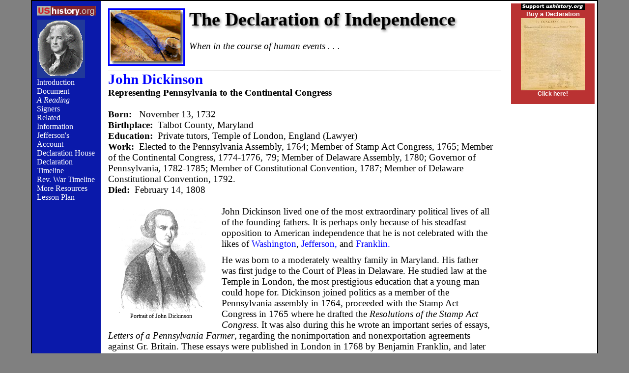

--- FILE ---
content_type: text/html
request_url: https://www.ushistory.org/declaration/related/dickinson.html
body_size: 4419
content:
<!DOCTYPE html5>
<html lang="en">
    <head>	
			<!-- Google tag (gtag.js) -->
		<script async src="https://www.googletagmanager.com/gtag/js?id=G-8L39HBR94H" type="04003d5fc24f3521f6440a55-text/javascript"></script>
		<script type="04003d5fc24f3521f6440a55-text/javascript">
		  window.dataLayer = window.dataLayer || [];
		  function gtag(){dataLayer.push(arguments);}
		  gtag('js', new Date());

		  gtag('config', 'G-8L39HBR94H');
		</script>
	
		<title>John Dickinson</title>
		<meta name="viewport" content="initial-scale=1">
		<meta name='description' content='A biography of John Dickinson, Representing Pennsylvania to the Continental Congress'> 
		<meta property='og:image' content='//www.ushistory.org/declaration/related/images/dickinson.gif'>
		<link rel="stylesheet" href="http://maxcdn.bootstrapcdn.com/bootstrap/3.3.5/css/bootstrap.min.css">	
        <link rel="stylesheet" href="../styles/main.css">
		<span id='tweak'></span>
		<script src="https://ajax.googleapis.com/ajax/libs/jquery/2.1.3/jquery.min.js" type="04003d5fc24f3521f6440a55-text/javascript"></script>
		<script type="04003d5fc24f3521f6440a55-text/javascript" src="../script/browser.js"></script>			
		<script type="04003d5fc24f3521f6440a55-text/javascript" src="../script/mobilenavscript.js"></script>
		<script src="https://apis.google.com/js/platform.js" async defer type="04003d5fc24f3521f6440a55-text/javascript"></script>

    </head>
    <body>
	
	<div id="big_wrap" class='hfb'>
	
		<div  id='leftside'>
	
			<div class='content '>
			
			<a href="../../index.html"><img src="../images/home.gif" class="home-link-img"  alt="ushistory.org homepage"></A><br>

			<img src="../images/tomjefferson.gif" width="98" height="119" border=0 alt="Return to Declaration start page"></img>

			
			<ul id='leftnav'>
									
									<li ><a href="../index.html" >Introduction</a></li>
									<li><a href="../document/index.html" class="nav">Document</a></li>
									<li><a href='../doi_reading.html'><i>A Reading</i></a></li>
									<li><a href="../signers/index.html" class="nav">Signers</a></li>
									<li><span class='selected'><a href='index.html'>Related Information</span></a></li>
									<li><a href="../account/index.html" class="nav">Jefferson's Account</a></li>
									<li><a href="../graff.html" class="nav">Declaration House</a></li>

									<li><a href="../timeline.html" class="nav">Declaration Timeline</a></li>
									<li><a href="../revwartimeline.html" class="nav">Rev. War Timeline</a></li>
									<li><a href="../more/index.html" class="nav">More Resources</a></li>
									<li><a href="../lessonplan/index.html" class="nav">Lesson Plan</a></li>

			</ul>
			
			
						

				
				<br/>

			
			</div>
			
			<br/>
			
			<div class="advert">
			
					<div class="googlead">
					
					
					
					
					<script async src="//pagead2.googlesyndication.com/pagead/js/adsbygoogle.js" type="04003d5fc24f3521f6440a55-text/javascript"></script>
					<!-- responsive ad unit1 -->
					<ins class="adsbygoogle hidesmall"
						 style="display:block"
						 data-ad-client="ca-pub-5172756923302683"
						 data-ad-slot="1719271077"
						 data-ad-format="auto"></ins>
					<script type="04003d5fc24f3521f6440a55-text/javascript">
					(adsbygoogle = window.adsbygoogle || []).push({});
					</script>
		
					
					
					</div>


			
		
			</div>



	

	
	
		</div><!--end leftside div-->
	
	
		<div id ='main_content' class='vfb content' ><!--variable content-->
	
	
				<div id='wheninthecourse' class='hfb quickflip'>
				
					<div id='featherdiv'><img id='feather' src="../images/feathera.PNG"  alt="The Declaration of Independence"></div>
					<div style='margin-left:9px'><h1 style='text-shadow: 2px 3px 5px grey;' >The Declaration of Independence</h1>
						<br><p><i>When in the course of human events . . . </i></p>
					</div>
				
				</div>

	
				<hr size=1>

				
				
				
				
								<div id='menu' style='font-size:25px;'><img src='../images/navicon.png' style='width:22px'>Menu
								<hr size=1>
								
								</div>
				
				
								<div id='mobilenav' style="display: none;">
								
								<ul id='mobnavlist'>
									<li><a href="../../index.html" class="nav">USHistory Home</a></li>
									<li ><a href="../index.html" >Introduction</a></li>
									<li><a href="../document/index.html" class="nav">Document</a></li>
									<li><a href='../doi_reading.html'><i>A Reading</i></a></li>
									<li><a href="../signers/index.html" class="nav">Signers</a></li>
									<li><a href='index.html'><span class='selectedm'>Related Information</span></a></li>
									<li><a href="../account/index.html" class="nav">Jefferson's Account</a></li>
									<li><a href="../graff.html" class="nav">Declaration House</a></li>

									<li><a href="../timeline.html" class="nav">Declaration Timeline</a></li>
									<li><a href="../revwartimeline.html" class="nav">Rev. War Timeline</a></li>
									<li><a href="../more/index.html" class="nav">More Resources</a></li>
									<li><a href="../lessonplan/index.html" class="nav">Lesson Plan</a></li>

								
								</ul>
								
								
								
								</div>
				
				
				
				
				


<h2>John Dickinson</h2>			
<h4>Representing Pennsylvania to the Continental Congress</h4>
<br/>
<b>Born:</b> &nbsp; November 13, 1732<br/>
<b>Birthplace:</b>&nbsp; Talbot County, Maryland<br/>
<b>Education:</b>&nbsp; Private tutors, Temple of London, England (Lawyer)<br/>
<b>Work:</b>&nbsp; Elected to the Pennsylvania Assembly, 1764; Member of Stamp Act Congress, 1765; Member of the Continental Congress, 1774-1776, '79; Member of Delaware Assembly, 1780; Governor of Pennsylvania, 1782-1785; Member of Constitutional Convention, 1787; Member of Delaware Constitutional Convention, 1792.<br/>
<b>Died:</b>&nbsp; February 14, 1808<br/>
<br/>

			
			
			
<div class="picl" style="width:221px;"><img src="images/dickinson.gif" width="176" height="217" border="0" alt="Portrait of John Dickinson"> <br/><p class='caption'>Portrait of John Dickinson</p></div>
<p>John Dickinson lived one of the most extraordinary political lives of all of the founding fathers. It is perhaps only because of his steadfast opposition to American independence that he is not celebrated with the likes of <a target='_blank' href='../../us/17.asp'>Washington</a>, <a href='../signers/jefferson.html'>Jefferson,</a> and <a href='../../franklin'>Franklin.</a></p>

<p>He was born to a moderately wealthy family in Maryland. His father was first judge to the Court of Pleas in Delaware. He studied law at the Temple in London, the most prestigious education that a young man could hope for. Dickinson joined politics as a member of the Pennsylvania assembly in 1764, proceeded with the Stamp Act Congress in 1765 where he drafted the <I>Resolutions of the Stamp Act Congress</I>. It was also during this he wrote an important series of essays, <I>Letters of a Pennsylvania Farmer</I>, regarding the nonimportation and nonexportation agreements against Gr. Britain. These essays were published in London in 1768 by Benjamin Franklin, and later translated to French and published in Paris. In 1774 he attended the first Continental Congress and wrote an <I>Address to the Inhabitants of the Province of Quebec</I>. There also, in 1775, and in combination with Jefferson, he wrote a Declaration of the Causes and Necessity of Taking Up Arms. Dickinson was opposed to a separation from Gr. Britain and worked very hard to temper the language and action of the Congress, in an effort to maintain the possibility of reconciliation. It was for this reason that he abstained from voting on and signing the Declaration of Independence. In what may have been a rather cruel joke, Thomas M'Kean (a signer of the Declaration), then president of Delaware, appointed Dickinson a Brigadier-General in the Continental Army. His Military career is said to have been brief.</p>
<p>Dickinson was elected again to the Continental Congress in 1779, then to the Delaware Assembly in 1780. He was elected Governor of Pennsylvania in 1782 and served there until October, 1785. He joined the Constitutional Convention in Philadelphia in 1787 and afterward joined the chorus of writers promoting the new constitution, in a series of nine essays, using the pen name of Fabius. In 1792 he assisted in forming a new constitution for Delaware. He wrote another series of articles in 1797. He shortly thereafter retired from public life to his home at Wilmington, where he died on the 14th of February 1808. Dickinson College, at Carlisle Pennsylvania, is monument to his memory.</p>

				

				
				
				



				
				
				
				
				
				<div id='interad1' class='interads center'>

				
					<script async src="//pagead2.googlesyndication.com/pagead/js/adsbygoogle.js" type="04003d5fc24f3521f6440a55-text/javascript"></script>
					<!-- responsive ad unit1 -->
					<ins class="adsbygoogle hidesmall"
						 style="display:block"
						 data-ad-client="ca-pub-5172756923302683"
						 data-ad-slot="1719271077"
						 data-ad-format="auto"></ins>
					<script type="04003d5fc24f3521f6440a55-text/javascript">
					(adsbygoogle = window.adsbygoogle || []).push({});
					</script>
		
				
				
				
				
				</div>
				
				
				
				
				
				
				
				
				
				
				
				<div class='hfb prevnext' >

					<div style='width:48%;text-align:left;'> <a href='burke.html'>Back Edmond Burke</a></div>
					
					<div style='width:48%;text-align:right'><a href='george.html'> Next: George III</a></div>
				
				</div>
	

				<div class='center'>
				<p class="rulebelow"><a href="index.htm">Start page</A> | 
				<a href="../document/index.html">The Document</A> | 
				<a href="../signers/index.html">Signers</A> | 
				<span class='selected'>Related Information</span> | 
				<a href="../account/index.html">Jefferson's Account</A> | 
				<a href="../graff.html">Declaration House</A> |
				<a href="../timeline.html">Declaration Timeline</A> | 
				<a href="../revwartimeline.html">Rev. War Timeline</A> | 
				<a href="../more/index.html">More Resources</A> | 

				</p>
				</div><br/>
	
				<div ><!--sponsored links-->
				
					<script type="04003d5fc24f3521f6440a55-text/javascript">window.__ITGS_started = Date.now();</script><script type="04003d5fc24f3521f6440a55-text/javascript" async="async" src="//scripts.kiosked.com/loader/kiosked-loader.js?site=16307"></script>

				</div><!--sponsored links-->
				
				
				

				
				
<div id='footer'>


	<div id='socialmed' class='hfb flip' >

		<div id='fbdiv' >

		<script type="04003d5fc24f3521f6440a55-text/javascript">
		
		
					(function(d, s, id) {
			  var js, fjs = d.getElementsByTagName(s)[0];
			  if (d.getElementById(id)) return;
			  js = d.createElement(s); js.id = id;
			  js.src = "//connect.facebook.net/en_US/sdk.js#xfbml=1&version=v2.5";
			  fjs.parentNode.insertBefore(js, fjs);
			}(document, 'script', 'facebook-jssdk'));
				
				</script>		
					
		
						
				<div style='color:white' class='fb-like' data-colorscheme='dark' data-href='//www.ushistory.org/declaration/related/dickinson.html' data-layout='standard' data-action='like' data-show-faces='true' data-share='true'></div>



		
		
		
		
		

		
		
		
		
		
		
		</div>


		<div id='twitterdiv' ><a href='https://twitter.com/share' class='twitter-share-button'>Tweet</a><script type="04003d5fc24f3521f6440a55-text/javascript">!function(d,s,id){var js,fjs=d.getElementsByTagName(s)[0],p=/^http:/.test(d.location)?'http':'https';if(!d.getElementById(id)){js=d.createElement(s);js.id=id;js.src=p+'://platform.twitter.com/widgets.js';fjs.parentNode.insertBefore(js,fjs);}}(document, 'script', 'twitter-wjs');</script>
		</div>


		<div id ='gplusdiv' class='vfb' style=''>
		<div class='g-plus' style='float:right; margin:8px' data-action='share'></div>

		<div class='g-plusone' data-annotation='inline' data-width='300'></div>
		</div>

	</div>

	<hr>

	<script type="04003d5fc24f3521f6440a55-text/javascript">

			var d = new Date();
			var curyear=d.getFullYear();
			
			var textvar2="<p>Copyright &copy; 1999-"+curyear +"	by the <a href='//www.ushistory.org/iha.html'>Independence Hall Association</A>, a nonprofit organization in Philadelphia, Pennsylvania, founded in 1942. Publishing electronically as ushistory.org. On the Internet since July 4, 1995.</p>";
								
			document.write(textvar2);

	</script>

	<div style='text-align:center; margin-top:8px; margin:8px;color:white'><a href='//www.ushistory.org'><img src='//www.ushistory.org/valleyforge/images/ushlogo.gif'></a><a href='https://www.facebook.com/independencehallassociation' target='new'><img src='//www.ushistory.org/images/fb.png' width='64' height='64' alt='Facebook'></a></div>







				

				




</div><!--end footer-->
	
	
	
	
	

		</div><!--main content-->

		<div id='rightside'>
		
		

			<div class='content'>
			
				
			
			
				<div class="storeihabutton">
					<div><img src="//www.ushistory.org/store/images/support.gif"></div>
					<h1 style="color:white;font:bold 10pt arial,sans-serif;">Buy a Declaration</h1>
					<div><a href="//www.ushistory.org/store/declaration-of-independence.asp"><img src="//www.ushistory.org/store/images/doi.jpg" width="130" height="147" border="0" alt="Declaration of Independence"></a></div>
					<div><a href="//www.ushistory.org/store/declaration-of-independence.asp" style="font:bold 9pt arial,sans-serif; color:white;">Click here!</a></div>
				</div>
			
			
			
			</div>
			
			<div class="advert">
			
					<script async src="//pagead2.googlesyndication.com/pagead/js/adsbygoogle.js" type="04003d5fc24f3521f6440a55-text/javascript"></script>
					<!-- responsive ad unit1 -->
					<ins class="adsbygoogle hidesmall"
						 style="display:block"
						 data-ad-client="ca-pub-5172756923302683"
						 data-ad-slot="1719271077"
						 data-ad-format="auto"></ins>
					<script type="04003d5fc24f3521f6440a55-text/javascript">
					(adsbygoogle = window.adsbygoogle || []).push({});
					</script>
		
		
			</div>
			
			<br/>
			
						<div class="advert">
			
					<script async src="//pagead2.googlesyndication.com/pagead/js/adsbygoogle.js" type="04003d5fc24f3521f6440a55-text/javascript"></script>
					<!-- responsive ad unit1 -->
					<ins class="adsbygoogle hidesmall"
						 style="display:block"
						 data-ad-client="ca-pub-5172756923302683"
						 data-ad-slot="1719271077"
						 data-ad-format="auto"></ins>
					<script type="04003d5fc24f3521f6440a55-text/javascript">
					(adsbygoogle = window.adsbygoogle || []).push({});
					</script>
		
		
			</div>





		
		
		</div><!--end right side-->
	
	
	
	
	
	
	</div><!--big_wrap-->
	
	
		<script type="04003d5fc24f3521f6440a55-text/javascript">
		  (function(i,s,o,g,r,a,m){i['GoogleAnalyticsObject']=r;i[r]=i[r]||function(){
		  (i[r].q=i[r].q||[]).push(arguments)},i[r].l=1*new Date();a=s.createElement(o),
		  m=s.getElementsByTagName(o)[0];a.async=1;a.src=g;m.parentNode.insertBefore(a,m)
		  })(window,document,'script','//www.google-analytics.com/analytics.js','ga');

		  ga('create', 'UA-104180-1', 'auto');
		  ga('send', 'pageview');

		</script>
		
		



	
	
	
    <script src="/cdn-cgi/scripts/7d0fa10a/cloudflare-static/rocket-loader.min.js" data-cf-settings="04003d5fc24f3521f6440a55-|49" defer></script></body>
</html>


--- FILE ---
content_type: text/html; charset=utf-8
request_url: https://www.google.com/recaptcha/api2/aframe
body_size: 266
content:
<!DOCTYPE HTML><html><head><meta http-equiv="content-type" content="text/html; charset=UTF-8"></head><body><script nonce="BXdeTsyeth2b_Q7s51GM3A">/** Anti-fraud and anti-abuse applications only. See google.com/recaptcha */ try{var clients={'sodar':'https://pagead2.googlesyndication.com/pagead/sodar?'};window.addEventListener("message",function(a){try{if(a.source===window.parent){var b=JSON.parse(a.data);var c=clients[b['id']];if(c){var d=document.createElement('img');d.src=c+b['params']+'&rc='+(localStorage.getItem("rc::a")?sessionStorage.getItem("rc::b"):"");window.document.body.appendChild(d);sessionStorage.setItem("rc::e",parseInt(sessionStorage.getItem("rc::e")||0)+1);localStorage.setItem("rc::h",'1769365766247');}}}catch(b){}});window.parent.postMessage("_grecaptcha_ready", "*");}catch(b){}</script></body></html>

--- FILE ---
content_type: text/html; charset=utf-8
request_url: https://accounts.google.com/o/oauth2/postmessageRelay?parent=https%3A%2F%2Fwww.ushistory.org&jsh=m%3B%2F_%2Fscs%2Fabc-static%2F_%2Fjs%2Fk%3Dgapi.lb.en.2kN9-TZiXrM.O%2Fd%3D1%2Frs%3DAHpOoo_B4hu0FeWRuWHfxnZ3V0WubwN7Qw%2Fm%3D__features__
body_size: 161
content:
<!DOCTYPE html><html><head><title></title><meta http-equiv="content-type" content="text/html; charset=utf-8"><meta http-equiv="X-UA-Compatible" content="IE=edge"><meta name="viewport" content="width=device-width, initial-scale=1, minimum-scale=1, maximum-scale=1, user-scalable=0"><script src='https://ssl.gstatic.com/accounts/o/2580342461-postmessagerelay.js' nonce="UKcpNI3DH3kdb93Wgc9oDA"></script></head><body><script type="text/javascript" src="https://apis.google.com/js/rpc:shindig_random.js?onload=init" nonce="UKcpNI3DH3kdb93Wgc9oDA"></script></body></html>

--- FILE ---
content_type: text/css
request_url: https://www.ushistory.org/declaration/styles/main.css
body_size: 3044
content:
*{
   margin:0px;
   padding:0px;
}

body{
background:gray;
}

h2{
	color:blue;
	
}

img{
	max-width:98%;
	
}

hr{
    border: 0;
    height: 1px;
    background: #333;
    background-image: linear-gradient(to right, #ccc, #333, #ccc);
}

ul{
list-style:none;
}
a{
text-decoration:none;
}

a:link, a:visited {
    color: blue;
}

p{max-width:98%;}

p{
	margin-bottom:11px;
	
}



.horizontaldivswitch{


   display:-webkit-box;
   display:-moz-box;
   display: box;
   -webkit-box-orient: horizontal;
   -webkit-box-flex: 1;
   -moz-box-orient:horizontal;
   -moz-box-flex: 1;   
   padding-top: 20px;
     display: -ms-flexbox;
  -ms-flex-direction: row;



}

.onethird{
width:30%;
margin-bottom:20px;
margin-right:1%;
}



.blueback{
background:rgb(100,100,220);
padding: 3px;

color:white;
width:100%;

}

.morecontent p{
margin-bottom: 10px;
}

.morecontent h1{
color:blue;
}

.morecontent blockquote{
margin-left:25px;
}

.full{
background:blue;
color:white;
padding: 3px;
margin:6px;
}

.date{

color: red;
width:100px;
margin-left:50px;


}

#feather{
	width:150px;
	border:3px solid blue;
	
}


.ia {width:150px;border:2px #23238E solid;float:right;margin:0 0 10px 15px;padding:0;}
.ia h3 {text-align:center;color:white;background-color:#23238E;margin:0;font-size:10pt;font-weight:bold;padding-bottom:3px;}
.ia ul {padding:5px;margin:0 0 0 14px;}
.ia ul li {padding-bottom:3px;}
.ia a:hover {color:black;}



.l{
	font-weight:bold;
	
}


.signer h1 {font:bold 14pt arial,sans-serif;color:#213994;margin:0;}
.signer p.date {font:italic 10pt arial,sans-serif;margin:0;}
.signer p.what  {font:10pt arial,sans-serif;margin:0 0 15px;}
.sources {font:8pt arial,sans-serif;clear:both;border-top:1px gray solid;padding-top:4px;}
table.signerinfo {font:10pt arial,sans-serif;margin-bottom:15px;}
table.signerinfo td {vertical-align:top;}
table.signerinfo td.l {text-align:right;font-weight:bold;padding-right: 10px;}

.picl .credit, .picr .credit, .picc .credit {font:italic 7pt arial,sans-serif;text-align:right;margin-bottom:10px;margin-right:9px;}



.lessonplan .bbt {border-collapse:collapse;font:11pt/15pt arial,sans-serif;}
.lessonplan .bbt th {border:1px black solid;background-color:#eee;font-weight:bold;text-align:center;vertical-align: top;}
.lessonplan .bbt td {border:1px black solid;padding:2px 4px;vertical-align: top;}
.lessonplan .bbt td.r1 {padding:2px 4px;text-align:left;}
.lessonplan .bbt td.r2 {padding:2px 4px;text-align:left;}

.keyq {max-width:440px;clear:both; background: #1265AE; padding:40px 40px 10px 70px; color: white; font: bold 11pt arial,sans-serif; margin-bottom:20px; }

.keyq ol{
	margin-top:20px;
	
}

.lessonplan .keyq.bottom {margin-top:30px;}
.lessonplan .keyq li {padding-top:6px; padding-bottom:6px;margin-left:40px;}


.lessonplan .littledoit {clear:both; padding:50px 10px 10px; background: white url(../lessonplan/images/youdoit.gif) no-repeat; margin:10px 0; color: black; font: bold 14pt arial,sans-serif; text-align:left; position: relative;}
.lessonplan .littledoit .ld2  {font: bold 12pt arial,sans-serif;}
.lessonplan .littledoit .doitshow {border:1px black solid; padding:5px; background: white; font: 11pt georgia, serif;}

.littledoit p{
	
	max-width:470px;
	margin-top:40px;
}

.ya{
	
	display:none;
}


.keyqimage{

max-width:260px;
}

.event{
width:70%;

}

.lessonplan h1{
	
	color:blue;
}
 .projectbox {clear:both; max-width:500px;padding:90px 10px 10px; background: #8FEDF8; margin:10px 0 30px; color: black; text-align:left; position: relative;margin-top:-25px;}

.projectbox ul{
	list-style-type:disc;
	margin-left:22px;
	
}

.projectbox ol{

	margin-left:22px;
	
}

.challenge{
	margin-top:-60px;
	
}

.lessonplan .intelligence {font:bold 9pt arial,sans-serif; position: absolute; top:47px; left:300px; color:white;}


.bannerwide{
	
	width:595px; 
	margin:0 auto;
}


.statetable{
	
	width: 140px;
	min-width: 140px;

	
}


.doi160{
	display:none;
	
}




/*  the above is a section inviting visitors to take a survey, but the survey appears to be defunct so I am hiding it. 
I actually removed it from many of the pages but it's easier to just hide the rest and remove them as we come across them

 */

 img{max-width:100%!important}
 
 
.interads{
	
	width:100%;
} 
 
#big_wrap{
width:100%;
margin:0 auto;
max-width:1150px;
background:white;
border:2px solid black;
}

#leftside{
width:130px;
min-width:130px;
background:rgb(10,25,170);
padding:5px;
}

#main_content{
background:white;
width:calc(100%-310px);
margin:10px;

width:100%;
font-size:1.2em;
}

#rightside{
background:white;
width:180px;
min-width:180px;
}


#leftnav li a{

color:inherit;
color:white;

}

#leftnav li a:hover{
color:red;
}

#menu{display:none;
text-align:center;


}

#mobilenav{
border:3px solid red;

background:blue;
font-size:22px;
color:white;

}

#mobilenav a{
color:white;
}



#mobilenav li{
padding-left:7px;
}
#mobnavlist .selectedm{
color:red;
}
#mobnavlist li a:hover{color:red;}

.hfb{

   display:-webkit-box;
   display:-moz-box;
   display: box;
   -webkit-box-orient:horizontal;
   -webkit-box-flex: 1;
   -moz-box-orient:horizontal;
   -moz-box-flex: 1;   
        display: flex;
		flex-direction:row;

}


.


table {font:10pt arial,sans-serif;}
table td {vertical-align:top;}
table.info {margin-bottom:5px;}
table.info td {font:bold 10pt arial,sans-serif;text-align:right;}
table.info td.j {font:10pt arial,sans-serif;padding-left:10px;text-align:left;}
table.info2 {font:10pt arial,sans-serif;margin-bottom:5px;}
table.info2 td {vertical-align:top;font:bold 10pt arial,sans-serif;text-align:left;padding-bottom:10px;}
table.info2 td.j {font:10pt arial,sans-serif;padding-left:20px;text-align:left;}



.backnext {font:bold 7pt verdana,sans-serif; max-width:400px; text-align: center; margin-bottom:12px; color: black;}
.backnext a {text-decoration: none; border: 1px gray solid; padding:4px; color: white; background: #C3944C; border:1px black solid;}
.backnext a:hover {background: #0C1319; border-color:#C3944C; }



.toc {text-align:center;font:bold 8pt verdana,sans-serif;min-width:250px; max-width:350px; margin:20px;}
.toc .hotlesson {color: white; text-decoration: none; background: #AA4418; margin:1px 0px 1px 10px; border:1px black solid; padding:3px 3px; text-align:center;font:bold 7pt verdana,sans-serif;}
.toc a.lesson {color: white; text-decoration: none; background: #115876; display:block; margin:1px 0px 1px  10px; border:1px black solid; padding:3px 3px; font:bold 7pt verdana,sans-serif;}
 .toc a.lesson:hover {border-color: white;font:bold 7pt verdana,sans-serif; background:#20A6DF}

.toc div.lessontitle {background:#AA4418;  padding:5px; color:white; border:1px black solid; margin-top:1px;}
 .toc a.lessontitle {display:block; text-align:center; border:1px black solid; padding:5px; text-decoration:none; color:white; background:#1C8098; margin-top:1px;}
 .toc a.lessontitle:hover {border-color:white;background:#20A6DF;} 
.toc a.projecttitle {display:block; text-align:center; border:1px black solid; padding:5px; text-decoration:none; color:white; background:#4B4410; margin-top:1px;}
.toc a.projecttitle:hover {border-color:white;background:#20A6DF;} 
.toc div.projecttitle {text-align:center; border:1px black solid; padding:5px; color:white; background:#AA4418; margin-top:1px;}




.picl{
float:left;
margin-right:10px;
	font-size:.8em;
	text-align:center;
}
.picr{
float:right;
margin-left:9px;
	font-size:.8em;
	text-align:center;
}



.hordot li{
	
	display: inline;

}


.prevnext{
	
width:100%;
font:bold 8.5pt arial,sans-serif;
border-top:1px black solid;
border-bottom:1px solid black;
padding-top:15px;
padding-bottom:15px;
margin-bottom:5px;
}

.selected{color:red;
}



.center{
margin:0 auto;
text-align:center;
}

.small{
font-size:11px;
}


.storeihabutton{
background:rgb(186,50,50);
padding:15px;
padding-top:0px;
text-align:center;
height:190px;
margin-bottom:15px;
margin-bottom:15px;
}


.storeihabutton h1{
	
	margin:1px;
}


.content{
padding:5px;
}

.interads{display:none}

.advert{
height:600px;
margin-bottom:7px;

}

.signerheaderdiv h2{
	color:blue;
max-width:90%;
	
	
	
	
}

.signerheaderdiv h4{
	max-width:70%;

}

.showmed{
display:none;
}

.selectedm{
color:red;
}

.comment{
	
	margin:10px 0;
}

.chead{
	
	background:blue;
	color:white;
	padding: 3px;
	text-align:center;
}

.cbody{
	
	background:#EDF1FC;
	border:1px solid blue;
	margin-bottom:8px;
	padding:5px;
}
.caption{
	font-size:.8em;
	text-align:center;
	
}
#maincontent p{
margin-bottom:10px;
}

#wheninthecourse{
    font-family: "Times New Roman", Times, serif;
	margin-bottom:10px;
}

.comment2 {border:2px #3D64CB solid;margin:10px 0;background-color:#EDF1FC;padding:4px 10px;font:7.5pt verdana,sans-serif;}


.pageeffect{
	padding:8px;
	width:348px;
	background:url(../images/tornpaper/pageyellow.gif);
	margin-bottom:-4px;
	border-right:2px solid rgb(200,200,200);
	border-left:1px solid rgb(230,230,230);
}

.paperdiv{
	
	width:357px;
	margin:0 auto;
}

/*********page-specific styleing*******************/

.ds li{padding-top:5px;padding-bottom:5px;margin-left:40px;}

.lessonindex{
	
	border: 1px solid black;
	padding:5px;
	
}

.titl{
	
	text-align:center;
	margin-bottom:11px;
}
.timeline th{
background-color:blue;
color:white;
text-align:left;
margin-top:50px;
}
.decl {
max-width:750px; 
margin-top:8px;
padding:7px 15px; 
border:2px black solid;
 background-color:#cdcdcd;
 font:20pt times,serif;
text-align:left;}




.decl p{
margin-bottom:10px;
}

#decheader{
color:red;
font-size:25px;
font-weight:bold;

}

.hidetiny{
	display:none;
	
}

.show550{
			display:none
	
}

.quart{
	width:25%;
	
}

/*********social media********/


#socialmed{
	
	max-width:100%
}

#twitterdiv{margin-right:80px;margin-left:50px}

#fbdiv{max-width:300px; color:white; padding:14px;}

#gplusdiv{}





/************/

#footer{
	background:rgb(210,210,222);
	color:black;
	padding:10px;
	max-width:100%;
	padding-bottom:90px;

	
}






/*********page-specific styling*******************/

@media only screen and (max-width:1100px) {

	.quickflip{
	-webkit-box-orient:vertical;

   -moz-box-orient:vertical;

		flex-direction:column;
		
	}

	
	#feather{margin:0 auto;}
	
	
	
	}

	
@media only screen and (orientation:portrait){
	
	.hideportrait{
		
		display:none;
	}
	
		.showportrait{
		
		display:block;
	}
}
		
@media only screen and (orientation:landscape){
	

		.hidelandscape{
		
		display:none;
	}
	
		.showlandscape{
		
		display:block;
	}
	
}		

	
@media only screen and (max-width:550px) {

.lessonplan .keyq li {margin-left:0px;}
	
	.hide550{
		
		display:none
	}
	
	.show550{
		
		display:block;
	}	
	
	
	
	}
	
	



@media only screen and (max-width:950px) {
.hidemed{
display:none;
}

.showmed{
display:block;
}



}

@media only screen and (max-width:800px) {
	
	


	
	
	.keyq{
		

	}
	
	
	.keyqsmall{
		display: block;
		
	}
.date{
		
margin-left:0px;	
		
}


.horizontaldivswitch{

   display:-webkit-box;
   display:-moz-box;
   display: box;
   -webkit-box-orient:vertical;
   -webkit-box-flex: 1;
   -moz-box-orient:vertical;
   -moz-box-flex: 1;   
        display: flex;
		flex-direction:column;


}

.onethird{
width:100%;
}

#menu{
display:inline;

}


.interads{
display:block;


margin:0 auto;

text-align:center;
margin-bottom:10px;
margin-top:10px;


}

#big_wrap{width:100%}



#leftside{
display:none;
}
#rightside{
display:none;
}




.hidesmall{display:none}
.showsmall{display:block}
}

@media only screen and (max-width:500px) {

.imagesmall{
	
	width:100%;
}
	
}
@media only screen and (max-width:767px) {
	
	.responsive{width:100%!important;}
	
	
		.flip{

   -webkit-box-orient:vertical;
   -webkit-box-flex: 1;
   -moz-box-orient:vertical;
   -moz-box-flex: 1;   
        display: flex;
		flex-direction:column;


		
		
	}
	
	
}



@media only screen and (min-width:768px){
	
	footer{min-height:300px;}
	.showsmall{display:none}
}


@media only screen and (min-width:801px) {

#mobilenav{
display:none;
}

.showsmall{display:none}
.hidesmall{display:block}

}

--- FILE ---
content_type: application/x-javascript
request_url: https://www.ushistory.org/declaration/script/browser.js
body_size: 379
content:


if(browserdet()=='Netscape'){

	//document.getElementById("tweak").innerHTML="<link rel='stylesheet' type='text/css' href='styles/explorer.css'/>";

	url = '../styles/explorer.css';
if (document.createStyleSheet)
{
    document.createStyleSheet(url);
}
else
{
    $('<link rel="stylesheet" type="text/css" href="' + url + '" />').appendTo('head'); 
}
	
	
	document.createStyleSheet('../styles/explorer.css');
	
	} else if (browserdet()=='Firefox'){

	document.getElementById("tweak").innerHTML="<link rel='stylesheet' type='text/css' href='styles/firefox.css'/>";
	} else if (browserdet()=='Safari'){

	document.getElementById("tweak").innerHTML="<link rel='stylesheet' type='text/css' href='//www.ushistory.org/declaration/styles/safari.css'/>";
	//document.getElementById("tweak").innerHTML="<link rel='stylesheet' type='text/css' href='C:\Users\Andy\Desktop\declarationdraftnew\styles\safari.css'/>";
	
	} else if(browserdet()=="Chrome"){
	document.getElementById("tweak").innerHTML="<link rel='stylesheet' type='text/css' href='styles/chrome.css'/>";
	
	}

function browserdet(){
var nVer = navigator.appVersion;
var nAgt = navigator.userAgent;
var browserName  = navigator.appName;
var fullVersion  = ''+parseFloat(navigator.appVersion); 
var majorVersion = parseInt(navigator.appVersion,10);
var nameOffset,verOffset,ix;

// In Opera 15+, the true version is after "OPR/" 
if ((verOffset=nAgt.indexOf("OPR/"))!=-1) {
 browserName = "Opera";
 fullVersion = nAgt.substring(verOffset+4);
}
// In older Opera, the true version is after "Opera" or after "Version"
else if ((verOffset=nAgt.indexOf("Opera"))!=-1) {
 browserName = "Opera";
 fullVersion = nAgt.substring(verOffset+6);
 if ((verOffset=nAgt.indexOf("Version"))!=-1) 
   fullVersion = nAgt.substring(verOffset+8);
}
// In MSIE, the true version is after "MSIE" in userAgent
else if ((verOffset=nAgt.indexOf("MSIE"))!=-1) {
 browserName = "Microsoft Internet Explorer";
 fullVersion = nAgt.substring(verOffset+5);
}
// In Chrome, the true version is after "Chrome" 
else if ((verOffset=nAgt.indexOf("Chrome"))!=-1) {
 browserName = "Chrome";
 fullVersion = nAgt.substring(verOffset+7);
}
// In Safari, the true version is after "Safari" or after "Version" 
else if ((verOffset=nAgt.indexOf("Safari"))!=-1) {
 browserName = "Safari";
 fullVersion = nAgt.substring(verOffset+7);
 if ((verOffset=nAgt.indexOf("Version"))!=-1) 
   fullVersion = nAgt.substring(verOffset+8);
}
// In Firefox, the true version is after "Firefox" 
else if ((verOffset=nAgt.indexOf("Firefox"))!=-1) {
 browserName = "Firefox";
 fullVersion = nAgt.substring(verOffset+8);
}
// In most other browsers, "name/version" is at the end of userAgent 
else if ( (nameOffset=nAgt.lastIndexOf(' ')+1) < 
          (verOffset=nAgt.lastIndexOf('/')) ) 
{
 browserName = nAgt.substring(nameOffset,verOffset);
 fullVersion = nAgt.substring(verOffset+1);
 if (browserName.toLowerCase()==browserName.toUpperCase()) {
  browserName = navigator.appName;
 }
}
// trim the fullVersion string at semicolon/space if present
if ((ix=fullVersion.indexOf(";"))!=-1)
   fullVersion=fullVersion.substring(0,ix);
if ((ix=fullVersion.indexOf(" "))!=-1)
   fullVersion=fullVersion.substring(0,ix);

majorVersion = parseInt(''+fullVersion,10);
if (isNaN(majorVersion)) {
 fullVersion  = ''+parseFloat(navigator.appVersion); 
 majorVersion = parseInt(navigator.appVersion,10);
}

return browserName;
}
		
	

--- FILE ---
content_type: application/x-javascript
request_url: https://www.ushistory.org/declaration/script/mobilenavscript.js
body_size: -396
content:
$(document).ready(function(){
	

	
	$('#menu').click(function(){
  $('#mobilenav').slideToggle('slow');
  $(this).toggleClass('active');
  })
	
	

	

	
});

--- FILE ---
content_type: text/plain
request_url: https://www.google-analytics.com/j/collect?v=1&_v=j102&a=582345327&t=pageview&_s=1&dl=https%3A%2F%2Fwww.ushistory.org%2Fdeclaration%2Frelated%2Fdickinson.html&ul=en-us%40posix&dt=John%20Dickinson&sr=1280x720&vp=1280x720&_u=IADAAEABAAAAACAAI~&jid=1782394021&gjid=9866896&cid=1962643879.1769365764&tid=UA-104180-1&_gid=362553490.1769365764&_r=1&_slc=1&z=1994647366
body_size: -567
content:
2,cG-1BENEFSNPG